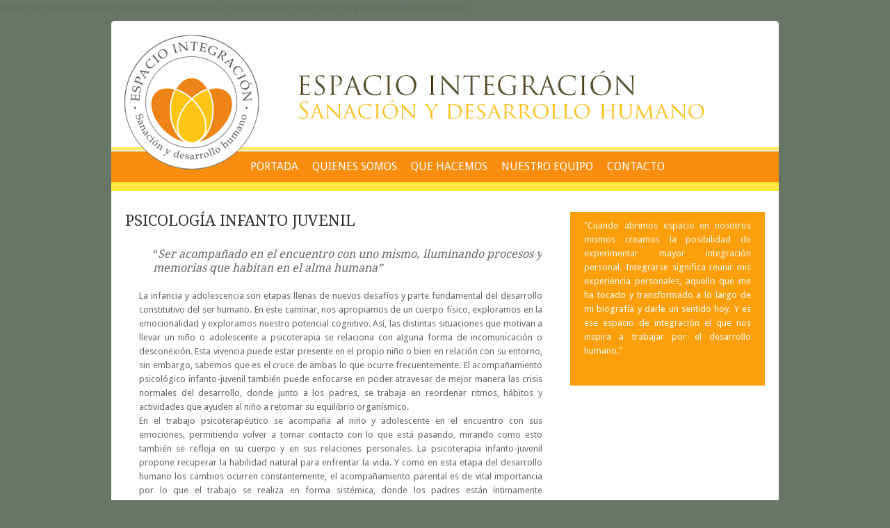

--- FILE ---
content_type: text/html; charset=UTF-8
request_url: http://www.espaciointegracion.cl/2017/03/psicologia-infanto-juvenil.html
body_size: 22955
content:
<!DOCTYPE html>
<html dir='ltr' xmlns='http://www.w3.org/1999/xhtml' xmlns:b='http://www.google.com/2005/gml/b' xmlns:data='http://www.google.com/2005/gml/data' xmlns:expr='http://www.google.com/2005/gml/expr'>
<head>
<link href='https://www.blogger.com/static/v1/widgets/2944754296-widget_css_bundle.css' rel='stylesheet' type='text/css'/>
<link href='http://fonts.googleapis.com/css?family=Droid+Serif' rel='stylesheet' type='text/css'/>
<link href='http://fonts.googleapis.com/css?family=Droid+Sans' rel='stylesheet' type='text/css'/>
<meta content='text/html; charset=UTF-8' http-equiv='Content-Type'/>
<meta content='blogger' name='generator'/>
<link href='http://www.espaciointegracion.cl/favicon.ico' rel='icon' type='image/x-icon'/>
<link href='http://www.espaciointegracion.cl/2017/03/psicologia-infanto-juvenil.html' rel='canonical'/>
<link rel="alternate" type="application/atom+xml" title="Espacio Integración - Atom" href="http://www.espaciointegracion.cl/feeds/posts/default" />
<link rel="alternate" type="application/rss+xml" title="Espacio Integración - RSS" href="http://www.espaciointegracion.cl/feeds/posts/default?alt=rss" />
<link rel="service.post" type="application/atom+xml" title="Espacio Integración - Atom" href="https://www.blogger.com/feeds/8348823588089788412/posts/default" />

<link rel="alternate" type="application/atom+xml" title="Espacio Integración - Atom" href="http://www.espaciointegracion.cl/feeds/7502892486889589177/comments/default" />
<!--Can't find substitution for tag [blog.ieCssRetrofitLinks]-->
<meta content='http://www.espaciointegracion.cl/2017/03/psicologia-infanto-juvenil.html' property='og:url'/>
<meta content='PSICOLOGÍA INFANTO JUVENIL' property='og:title'/>
<meta content='Lucila Alejandra Cordoba Garcia Socioterapia Corporal Espacio Integracion' property='og:description'/>
<meta content='Socioterapia Corporal ' name='description'/>
<meta content='Socioterapia Corporal Socio terapia Alejandra Cordoba Garcia' name='keywords'/>
<meta content='Alejandra Cordoba Garcia' name='author'/>
<title>PSICOLOGÍA INFANTO JUVENIL ~ Espacio Integración</title>
<style id='page-skin-1' type='text/css'><!--
/*
-----------------------------------------------
Template Name  : Pilgrim
Author         : NewBloggerThemes.com
Author URL     : http://newbloggerthemes.com/
Theme URL      : http://newbloggerthemes.com/pilgrim-blogger-template/
Created Date   : Saturday, December 29, 2012
License        : This template is free for both personal and commercial use, But to satisfy the 'attribution' clause of the license, you are required to keep the footer links intact which provides due credit to its authors.For more information about this license, please use this link :http://creativecommons.org/licenses/by/3.0/
----------------------------------------------- */
body#layout ul{list-style-type:none;list-style:none}
body#layout ul li{list-style-type:none;list-style:none}
body#layout #content {width:600px;}
body#layout #slider {display:none;}
body#layout #headbox{display:none;}
/* Variable definitions
====================
*/
/* Use this with templates/template-twocol.html */
/* =Reset
-------------------------------------------------------------- */
html, body, div, span, applet, object, iframe,
h1, h2, h3, h4, h5, h6, p, blockquote, pre,
a, abbr, acronym, address, big, cite, code,
del, dfn, em, font, ins, kbd, q, s, samp,
small, strike, strong, sub, sup, tt, var,
dl, dt, dd, ol, ul, li,
fieldset, form, label, legend,
table, caption, tbody, tfoot, thead, tr, th, td {
border: 0;
font-family: inherit;
font-size: 100%;
font-style: inherit;
font-weight: inherit;
margin: 0;
outline: 0;
padding: 0;
vertical-align: baseline;
}
html {
font-size: 62.5%; /* Corrects text resizing oddly in IE6/7 when body font-size is set using em units http://clagnut.com/blog/348/#c790 */
overflow-y: scroll; /* Keeps page centred in all browsers regardless of content height */
-webkit-text-size-adjust: 100%; /* Prevents iOS text size adjust after orientation change, without disabling user zoom */
-ms-text-size-adjust: 100%; /* www.456bereastreet.com/archive/201012/controlling_text_size_in_safari_for_ios_without_disabling_user_zoom/ */
}
body {
background: #677667;
}
article,
aside,
details,
figcaption,
figure,
footer,
header,
hgroup,
nav,
section {
display: block;
}
ol, ul {
list-style: none;
}
table { /* tables still need 'cellspacing="0"' in the markup */
border-collapse: separate;
border-spacing: 0;
}
caption, th, td {
font-weight: normal;
text-align: left;
}
blockquote:before, blockquote:after,
q:before, q:after {
content: "";
}
blockquote, q {
quotes: "" "";
}
a:focus {
outline: thin dotted;
}
a:hover,
a:active { /* Improves readability when focused and also mouse hovered in all browsers people.opera.com/patrickl/experiments/keyboard/test */
outline: 0;
}
a img {
border: 0;
}
/* =Global
----------------------------------------------- */
body,
button,
input,
select,
textarea {
color: #666666;
font-family: 'Droid Sans', Helvetica, Arial, sans-serif;
font-size: 13px;
font-size: 1.3rem;
line-height: 1.6;
}
body{
background:#677667;
}
/* Headings */
h1,h2,h3,h4,h5,h6 {
font-family: 'Droid Serif', Georgia, Times, serif;
clear: both;
margin:0px 0px 10px 0px;
}
h1 a, h2 a, h3 a, h4 a, h5 a, h6 a { font-weight: inherit; }
h1 { font-size: 24px; line-height: 30px; }
h2 { font-size: 22px; line-height: 26px; }
h3 { font-size: 18px; line-height: 24px; }
h4 { font-size: 16px; line-height: 20px; }
h5 { font-size: 14px; line-height: 18px; }
h6 { font-size: 14px; line-height: 18px; }
hr {
background-color: #ccc;
border: 0;
height: 1px;
margin-bottom: 1.5em;
}
/* Text elements */
p {
margin-bottom: 1.5em;
}
ul, ol {
margin: 0px;
}
ul {
list-style: disc;
}
ol {
list-style: decimal;
}
ul ul, ol ol, ul ol, ol ul {
margin-bottom: 0;
margin-left: 1.5em;
}
dt {
font-weight: bold;
}
dd {
margin: 0 1.5em 1.5em;
}
b, strong {
font-weight: bold;
}
dfn, cite, em, i {
font-style: italic;
}
blockquote {
margin: 0 1.5em;
}
address {
margin: 0 0 1.5em;
}
pre {
background: #eee;
font-family: "Courier 10 Pitch", Courier, monospace;
font-size: 15px;
font-size: 1.5rem;
line-height: 1.6;
margin-bottom: 1.6em;
padding: 1.6em;
overflow: auto;
max-width: 100%;
}
code, kbd, tt, var {
font: 15px Monaco, Consolas, "Andale Mono", "DejaVu Sans Mono", monospace;
}
abbr, acronym {
border-bottom: 1px dotted #666;
cursor: help;
}
mark, ins {
background: #fff9c0;
text-decoration: none;
}
sup,
sub {
font-size: 75%;
height: 0;
line-height: 0;
position: relative;
vertical-align: baseline;
}
sup {
bottom: 1ex;
}
sub {
top: .5ex;
}
small {
font-size: 75%;
}
big {
font-size: 125%;
}
figure {
margin: 0;
}
table {
margin: 0 0 1.5em;
width: 100%;
}
th {
font-weight: bold;
}
button,
input,
select,
textarea {
font-size: 100%; /* Corrects font size not being inherited in all browsers */
margin: 0; /* Addresses margins set differently in IE6/7, F3/4, S5, Chrome */
vertical-align: baseline; /* Improves appearance and consistency in all browsers */
*vertical-align: middle; /* Improves appearance and consistency in all browsers */
}
button,
input {
line-height: normal; /* Addresses FF3/4 setting line-height using !important in the UA stylesheet */
*overflow: visible;  /* Corrects inner spacing displayed oddly in IE6/7 */
}
button,
html input[type="button"],
input[type="reset"],
input[type="submit"] {
border: 1px solid #ccc;
border-color: #ccc #ccc #bbb #ccc;
border-radius: 3px;
background: #fafafa; /* Old browsers */
background: -moz-linear-gradient(top,  #fafafa 60%, #e6e6e6 100%); /* FF3.6+ */
background: -webkit-gradient(linear, left top, left bottom, color-stop(60%,#fafafa), color-stop(100%,#e6e6e6)); /* Chrome,Safari4+ */
background: -webkit-linear-gradient(top,  #fafafa 60%,#e6e6e6 100%); /* Chrome10+,Safari5.1+ */
background: -o-linear-gradient(top,  #fafafa 60%,#e6e6e6 100%); /* Opera 11.10+ */
background: -ms-linear-gradient(top,  #fafafa 60%,#e6e6e6 100%); /* IE10+ */
background: linear-gradient(top,  #fafafa 60%,#e6e6e6 100%); /* W3C */
filter: progid:DXImageTransform.Microsoft.gradient( startColorstr='#fafafa', endColorstr='#e6e6e6',GradientType=0 ); /* IE6-9 */
box-shadow: inset 0 2px 1px #fff;
color: rgba(0,0,0,.8);
cursor: pointer; /* Improves usability and consistency of cursor style between image-type 'input' and others */
-webkit-appearance: button; /* Corrects inability to style clickable 'input' types in iOS */
font-size: 12px;
font-size: 1.2rem;
padding: 8px 20px;;
text-shadow: 0 1px 0 rgba(255,255,255,.5);
}
button:hover,
html input[type="button"]:hover,
input[type="reset"]:hover,
input[type="submit"]:hover {
background: #f5f5f5; /* Old browsers */
background: -moz-linear-gradient(top,  #f5f5f5 60%, #dcdcdc 100%); /* FF3.6+ */
background: -webkit-gradient(linear, left top, left bottom, color-stop(60%,#f5f5f5), color-stop(100%,#dcdcdc)); /* Chrome,Safari4+ */
background: -webkit-linear-gradient(top,  #f5f5f5 60%,#dcdcdc 100%); /* Chrome10+,Safari5.1+ */
background: -o-linear-gradient(top,  #f5f5f5 60%,#dcdcdc 100%); /* Opera 11.10+ */
background: -ms-linear-gradient(top,  #f5f5f5 60%,#dcdcdc 100%); /* IE10+ */
background: linear-gradient(top,  #f5f5f5 60%,#dcdcdc 100%); /* W3C */
filter: progid:DXImageTransform.Microsoft.gradient( startColorstr='#f5f5f5', endColorstr='#dcdcdc',GradientType=0 ); /* IE6-9 */
border-color: #bbb #bbb #aaa #bbb;
}
button:focus,
html input[type="button"]:focus,
input[type="reset"]:focus,
input[type="submit"]:focus,
button:active,
html input[type="button"]:active,
input[type="reset"]:active,
input[type="submit"]:active {
border-color: #aaa #bbb #bbb #bbb;
box-shadow: inset 0 2px 3px rgba(0,0,0,.15);
box-shadow: inset 0 2px 2px rgba(0,0,0,.15);
}
input[type="checkbox"],
input[type="radio"] {
box-sizing: border-box; /* Addresses box sizing set to content-box in IE8/9 */
padding: 0; /* Addresses excess padding in IE8/9 */
}
input[type="search"] {
-webkit-appearance: textfield; /* Addresses appearance set to searchfield in S5, Chrome */
-moz-box-sizing: content-box;
-webkit-box-sizing: content-box; /* Addresses box sizing set to border-box in S5, Chrome (include -moz to future-proof) */
box-sizing: content-box;
}
input[type="search"]::-webkit-search-decoration { /* Corrects inner padding displayed oddly in S5, Chrome on OSX */
-webkit-appearance: none;
}
button::-moz-focus-inner,
input::-moz-focus-inner { /* Corrects inner padding and border displayed oddly in FF3/4 www.sitepen.com/blog/2008/05/14/the-devils-in-the-details-fixing-dojos-toolbar-buttons/ */
border: 0;
padding: 0;
}
input[type=text],
input[type=email],
textarea {
color: #666;
border: 1px solid #ccc;
border-radius: 3px;
}
input[type=text]:focus,
input[type=email]:focus,
textarea:focus {
color: #111;
}
input[type=text],
input[type=email] {
padding: 7px 10px;
}
textarea {
overflow: auto; /* Removes default vertical scrollbar in IE6/7/8/9 */
padding-left: 8px 10px;
vertical-align: top; /* Improves readability and alignment in all browsers */
width: 98%;
}
/* Links */
a {
color:#497F63;
text-decoration: none;
}
a:visited {
color:#497F63;
}
a:hover,
a:focus,
a:active {
color:#56AE4C;
}
.clear{
clear:both;
}
/* Text meant only for screen readers */
.assistive-text {
clip: rect(1px 1px 1px 1px); /* IE6, IE7 */
clip: rect(1px, 1px, 1px, 1px);
position: absolute !important;
}
/* Clearfix */
.cf:before,
.cf:after {
content: " "; /* 1 */
display: table; /* 2 */
}
.cf:after {
clear: both;
}
/* =Content
----------------------------------------------- */
.sticky {
}
.hentry {
margin: 0 0 2.5em;
}
.entry-meta {
clear: both;
}
.byline {
}
.single .byline,
.group-blog .byline {
display: inline;
}
.entry-content,
.entry-summary {
margin: 1.5em 0 0;
}
.page-links {
clear: both;
margin: 0 0 1.5em;
}
/* =Asides
----------------------------------------------- */
.blog .format-aside .entry-title,
.archive .format-aside .entry-title {
display: none;
}
/* =Navigation
----------------------------------------------- */
.site-content .site-navigation {
margin: 0 0 1.5em;
overflow: hidden;
}
.site-content .nav-previous {
float: left;
width: 50%;
}
.site-content .nav-next {
float: right;
text-align: right;
width: 50%;
}
/* Theme */
/* Header */
.logo{
margin:30px 0px 20px 0px;
}
h1.site-title{
margin:0px ;
color:#fff;
font-weight: bold;
font-size: 32px;
}
h1.site-title a:link, h1.site-title a:visited{
color: #fff;
}
h2.site-description{
color: #fff;
font-size: 16px;
}
/* Menu */
#botmenu{
background: url(https://blogger.googleusercontent.com/img/b/R29vZ2xl/AVvXsEhfMO_XTOMRTyRxpjalNtQv7Hc2HWYI5G3PljtQRa6gcUo0DeQpzAqYKwBTufDzTb1COpGhacoKg6S4JjWewgR042gUE_tIjgGc9daJRJpjSYzeiQ5l-DTFts3sDNGt-c1Wywyma3NnqfA/s965/HOME%2520FOTO%2520ORIGINAL.png);
border-radius: 5px 5px 0px 0px;
margin-top:10px;
height:245px;
}
.topnavi{
margin-top: 175px;
margin-left:180px;
width:770px;
float:left;
}
#submenu {
margin: 0px 0px;ç
padding:0px 0px;
height:50px;
font-size: 16px;
font-weight: bold;
}
#submenu ul {
width: auto;
float:left;
list-style: none;
margin: 0;
padding: 0px 10px;
}
#submenu li {
float: left;
list-style: none;
margin: 0;
padding: 0;
color: #222;
font-weight:800;
line-height:70px;
}
#submenu li a {
color: #ffffff;
display: block;
margin: 0;
padding: 0px 10px 0px 10px;
text-decoration: none;
position: relative;
}
#submenu li a:hover, #submenu li a:active, #submenu .current_page_item a  {
color: #58707B;
}
#submenu li a.sf-with-ul {
padding-right: 10px;
}
#submenu li ul li a, #submenu li ul li a:link, #submenu li ul li a:visited,
#submenu li ul li ul li a, #submenu li ul li ul li a:link, #submenu li ul li ul li a:visited,
#submenu li ul li ul li ul li a, #submenu li ul li ul li ul li a:link, #submenu li ul li ul li ul li a:visited {
color: #eee;
width: 148px;
margin: 0;
padding: 10px 10px;
border-top:1px solid #6AB569;
position: relative;
font-weight:400;
line-height:120%;
}
#submenu ul li ul li:first-child a,#submenu ul li ul li ul li:first-child a,#submenu ul li ul li ul li ul li:first-child a  {
border-top:none;
}
#submenu li ul li a:hover ,#submenu li ul li ul li a:hover ,#submenu li ul li ul li ul li a:hover {
color: #fff;
}
#submenu li ul {
z-index: 9999;
position: absolute;
left: -999em;
height: auto;
width: 170px;
margin: 0px 0px 0px 0px;
padding: 5px 5px;
background:#53A352;
border:1px solid #55A554;
}
#submenu li ul a {
width: 150px;
}
#submenu li ul a:hover, #submenu li ul a:active {
}
#submenu li ul ul {
margin: -43px 0 0 170px;
}
#submenu li:hover ul ul, #submenu li:hover ul ul ul, #submenu li.sfHover ul ul, #submenu li.sfHover ul ul ul {
left: -999em;
}
#submenu li:hover ul, #submenu li li:hover ul, #submenu li li li:hover ul, #submenu li.sfHover ul, #submenu li li.sfHover ul, #submenu li li li.sfHover ul {
left: auto;
}
#submenu li:hover, #submenu li.sfHover {
position: static;
}
/* Searchform */
input#s{
float:left;
margin:20px 0px 0px 0px;
}
#searchsubmit{
display:none;
}
/* Slider */
#slider{
width:960px;
height:400px;
}
a.readon{
width: 109px; height: 30px;
-webkit-border-radius: 15px;
-moz-border-radius: 15px;
border-radius: 15px;
background-color: #f95e00;
-webkit-box-shadow: 0 1px 1px rgba(0,0,0,.19), inset 0 1px rgba(255,255,255,.44), inset 0 0 5px rgba(255,255,255,.34);
-moz-box-shadow: 0 1px 1px rgba(0,0,0,.19), inset 0 1px rgba(255,255,255,.44), inset 0 0 5px rgba(255,255,255,.34);
box-shadow: 0 1px 1px rgba(0,0,0,.19), inset 0 1px rgba(255,255,255,.44), inset 0 0 5px rgba(255,255,255,.34);
border: solid 1px #ce570f;
background-image: -webkit-linear-gradient(top, rgba(255,255,255,.31), rgba(255,255,255,0));
background-image: -moz-linear-gradient(top, rgba(255,255,255,.31), rgba(255,255,255,0));
background-image: -o-linear-gradient(top, rgba(255,255,255,.31), rgba(255,255,255,0));
background-image: -ms-linear-gradient(top, rgba(255,255,255,.31), rgba(255,255,255,0));
background-image: linear-gradient(to bottom, rgba(255,255,255,.31), rgba(255,255,255,0));
color:#fff;
font-size: 13px;
line-height: 30px;
text-align: center;
display: block;
text-decoration: none;
float:right;
}
/* Home widgets */
.hwid{
padding:30px 0px;
background-color: #e6e9ea; -webkit-box-shadow: inset 0 1px #75d16b; -moz-box-shadow: inset 0 1px #75d16b; box-shadow: inset 0 1px #75d16b; background-image: -webkit-linear-gradient(bottom, #467567, #56af4b); background-image: -moz-linear-gradient(bottom, #467567, #56af4b); background-image: -o-linear-gradient(bottom, #467567, #56af4b); background-image: -ms-linear-gradient(bottom, #467567, #56af4b); background-image: linear-gradient(to top, #467567, #56af4b);
}
.home-wid h2{
font-size: 18px;
color: #fff;
font-weight:normal;
}
.home-wid{
color:#fff;
}
/* Intro */
.intro{
text-align: center;
padding:30px 0px 10px 0px;
border-bottom:1px dashed #ccc;
}
.intro h2{
}
/* Homepage */
#article-area{
padding:30px 0px;
}
.article-box{
text-align: center;
}
.roundimg{
border-radius: 100px;
transition:All 1s ease;
-webkit-transition:All 1s ease;
-moz-transition:All 1s ease;
-o-transition:All 1s ease;
transform: rotate(0deg) scale(1) skew(1deg) translate(0px);
-webkit-transform: rotate(0deg) scale(1) skew(1deg) translate(0px);
-moz-transform: rotate(0deg) scale(1) skew(1deg) translate(0px);
-o-transform: rotate(0deg) scale(1) skew(1deg) translate(0px);
-ms-transform: rotate(0deg) scale(1) skew(1deg) translate(0px);
}
.roundimg:hover{
transform: rotate(360deg) scale(1) skew(1deg) translate(0px);
-webkit-transform: rotate(360deg) scale(1) skew(1deg) translate(0px);
-moz-transform: rotate(360deg) scale(1) skew(1deg) translate(0px);
-o-transform: rotate(360deg) scale(1) skew(1deg) translate(0px);
-ms-transform: rotate(360deg) scale(1) skew(1deg) translate(0px);
}
.home-post{
padding:20px 0px;
}
.home-post h2{
font-size:18px;
}
.home-post h2 a:link,.home-post h2 a:visited {
color:#222;
text-decoration: none;
}
/* Theme layout */
#primary,#secondary{
padding:30px 0px;
word-wrap:break-word;
overflow:hidden;
}
#main{
background:#fff;
}
/* Articles */
h2.entry-header{
border-bottom:1px dashed #ccc;
padding-bottom: 20px;
}
.entry-header h2.entry-title{
margin:0px 0px;
padding:0px 0px 5px 0px;
color: #333;
}
.entry-header h2.entry-title a:link,.entry-header h2.entry-title a:visited {
color:#333;
}
/* =Widgets
----------------------------------------------- */
.sidebar {
color: #EEF9ED;
}
.sidebar a {
text-decoration: none;
color: #EEF9ED;
font-size: 14px;
}
.sidebar a:hover a:visited {
text-decoration: none;
color: #ffffff;
}
.sidebar .widget {
margin: 0 0 25px 0;
padding: 0;
background-color: #fb9f0d;
}
.sidebar .widget h2 {
padding: 10px 20px 0px 20px;
margin: 0;
color: #ffffff;
font-size: 16px;
font-weight: bold;
}
.sidebar .widget-content {
margin: 0;
padding: 10px 20px 20px 20px;
}
.sidebar ul {
list-style-type: none;
list-style: none;
margin: 0;
padding: 0;
}
.sidebar ul li {
padding: 5px 0;
margin: 0;
border-bottom: 1px solid #5EB752;
}
h1.widget-title, h3.sidetitl {
font-size: 16px;
padding:20px 20px 10px 20px;
margin:0px;
color:#fff;
font-weight:bold;
}
/* Footer widgets */
#bottom{
margin:0px;
padding:0px;
background-color: #fb9f0d;
}
#bottom ul{
margin:0px;
padding:0px;
}
.botwid{
padding:30px 0px;
font-size:12px;
color:#aaa;
list-style:none;
width:280px;
float:left;
margin-left:30px;
}
.botwid .widget h2{
font-size: 16px;
margin-bottom: 10px;
padding-bottom:10px;
color:#fff;
font-weight: bold;
}
.botwid ul {
list-style-type: none;
margin:  0px;
padding: 0px 0px 0px 0px ;
}
.botwid li{
list-style-type: none;
margin: 0 ;
padding: 0px 0px;
border-bottom: 1px solid #4F7F6F;
}
.botwid ul ul  {
list-style-type: none;
margin: 0;
padding: 0px 0px 0px 0px;
background-repeat:no-repeat;
}
.botwid ul ul ul{
list-style-type: none;
margin: 0;
padding: 0;
border:0;
}
.botwid ul ul ul ul{
list-style-type: none;
margin: 0;
padding: 0;
border:0;
}
.botwid ul li {
height:100%;
line-height:18px;
clear: left;
list-style-type: none;
padding: 7px 0px 7px 0px;
}
.botwid ul li a:link, .botwid ul li a:visited  {
color: #eee;
font-size: 14px;
text-decoration: none;
}
.botwid ul li a:hover{
color: #fff;
}
.botwid p{
padding: 7px 0px;
margin:0;
line-height:150%;
}
.botwid table {
width:100%;
text-align:center;
color:#787d7f;
}
/* Footer */
.site-footer{
background:#6b7417;
padding:20px 0px;
border-top:1px solid #C68803;
font-size:14px;
text-align: center;
margin-bottom: 30px;
}
.fcred{
color:#fff;
padding:0px 30px;
}
.fcred a:link, .fcred a:visited{
color:#fff;
text-decoration:none;
}
.creditos{
color:#fff;
padding:0px 30px;
font-size:10px;
text-align: center;
margin-bottom: 30px;
}
.creditos a:link, .creditos a:visited{
color:#fff;
text-decoration:none;
}
body {
min-width: 960px;
}
/* =Containers
--------------------------------------------------------------------------------*/
.container_12
{
margin-left: auto;
margin-right: auto;
width: 960px;
}
/* =Grid >> Global
--------------------------------------------------------------------------------*/
.grid_1,
.grid_2,
.grid_3,
.grid_4,
.grid_5,
.grid_6,
.grid_7,
.grid_8,
.grid_9,
.grid_10,
.grid_11,
.grid_12 {
display: inline;
float: left;
margin-left: 20px;
margin-right: 20px;
}
.push_1, .pull_1,
.push_2, .pull_2,
.push_3, .pull_3,
.push_4, .pull_4,
.push_5, .pull_5,
.push_6, .pull_6,
.push_7, .pull_7,
.push_8, .pull_8,
.push_9, .pull_9,
.push_10, .pull_10,
.push_11, .pull_11 {
position: relative;
}
/* =Grid >> Children (Alpha ~ First, Omega ~ Last)
--------------------------------------------------------------------------------*/
.alpha {margin-left: 0;}
.omega {margin-right: 0;}
/* =Grid >> 12 Columns
--------------------------------------------------------------------------------*/
.container_12 .grid_1 {width: 40px;}
.container_12 .grid_2 {width: 120px;}
.container_12 .grid_3 {width: 200px;}
.container_12 .grid_4 {width: 280px;}
.container_12 .grid_5 {width: 360px;}
.container_12 .grid_6 {width: 440px;}
.container_12 .grid_7 {width: 520px;}
.container_12 .grid_8 {width: 600px;}
.container_12 .grid_9 {width: 680px;}
.container_12 .grid_10 {width: 760px;}
.container_12 .grid_11 {width: 840px;}
.container_12 .grid_12 {width: 920px;}
/* =Prefix Extra Space >> 12 Columns
--------------------------------------------------------------------------------*/
.container_12 .prefix_1 {padding-left: 80px;}
.container_12 .prefix_2 {padding-left: 160px;}
.container_12 .prefix_3 {padding-left: 240px;}
.container_12 .prefix_4 {padding-left: 320px;}
.container_12 .prefix_5 {padding-left: 400px;}
.container_12 .prefix_6 {padding-left: 480px;}
.container_12 .prefix_7 {padding-left: 560px;}
.container_12 .prefix_8 {padding-left: 640px;}
.container_12 .prefix_9 {padding-left: 720px;}
.container_12 .prefix_10 {padding-left: 800px;}
.container_12 .prefix_11 {padding-left: 880px;}
/* =Suffix Extra Space >> 12 Columns
--------------------------------------------------------------------------------*/
.container_12 .suffix_1 {padding-right: 80px;}
.container_12 .suffix_2 {padding-right: 160px;}
.container_12 .suffix_3 {padding-right: 240px;}
.container_12 .suffix_4 {padding-right: 320px;}
.container_12 .suffix_5 {padding-right: 400px;}
.container_12 .suffix_6 {padding-right: 480px;}
.container_12 .suffix_7 {padding-right: 560px;}
.container_12 .suffix_8 {padding-right: 640px;}
.container_12 .suffix_9 {padding-right: 720px;}
.container_12 .suffix_10 {padding-right: 800px;}
.container_12 .suffix_11 {padding-right: 880px;}
/* `Push Space >> 12 Columns
--------------------------------------------------------------------------------*/
.container_12 .push_1 {left: 80px;}
.container_12 .push_2 {left: 160px;}
.container_12 .push_3 {left: 240px;}
.container_12 .push_4 {left: 320px;}
.container_12 .push_5 {left: 400px;}
.container_12 .push_6 {left: 480px;}
.container_12 .push_7 {left: 560px;}
.container_12 .push_8 {left: 640px;}
.container_12 .push_9 {left: 720px;}
.container_12 .push_10 {left: 800px;}
.container_12 .push_11 {left: 880px;}
/* `Pull Space >> 12 Columns
--------------------------------------------------------------------------------*/
.container_12 .pull_1 {left: -80px;}
.container_12 .pull_2 {left: -160px;}
.container_12 .pull_3 {left: -240px;}
.container_12 .pull_4 {left: -320px;}
.container_12 .pull_5 {left: -400px;}
.container_12 .pull_6 {left: -480px;}
.container_12 .pull_7 {left: -560px;}
.container_12 .pull_8 {left: -640px;}
.container_12 .pull_9 {left: -720px;}
.container_12 .pull_10 {left: -800px;}
.container_12 .pull_11 {left: -880px;}
/* `Clear Floated Elements
----------------------------------------------------------------------------------------------------*/
/* http://sonspring.com/journal/clearing-floats */
.clear {
clear: both;
display: block;
overflow: hidden;
visibility: hidden;
width: 0;
height: 0;
}
/* http://www.yuiblog.com/blog/2010/09/27/clearfix-reloaded-overflowhidden-demystified */
.clearfix:before,
.clearfix:after {
content: "\0020";
display: block;
overflow: hidden;
visibility: hidden;
width: 0;
height: 0;
}
.clearfix:after {
clear: both;
}
/*
The following zoom:1 rule is specifically for IE6 + IE7.
Move to separate stylesheet if invalid CSS is a problem.
*/
.clearfix {
zoom: 1;
}
/* Browser Resets */
.flex-container a:active,
.flexslider a:active,
.flex-container a:focus,
.flexslider a:focus  {outline: none;}
.slides,
.flex-control-nav,
.flex-direction-nav {margin: 0; padding: 0; list-style: none;}
/* FlexSlider Necessary Styles
*********************************/
.flexslider {margin: 0; padding: 0;}
.flexslider .slides > li {display: none; -webkit-backface-visibility: hidden;} /* Hide the slides before the JS is loaded. Avoids image jumping */
.flexslider .slides img {width: 100%; display: block;}
.flex-pauseplay span {text-transform: capitalize;}
/* Clearfix for the .slides element */
.slides:after {content: "."; display: block; clear: both; visibility: hidden; line-height: 0; height: 0;}
html[xmlns] .slides {display: block;}
* html .slides {height: 1%;}
/* No JavaScript Fallback */
/* If you are not using another script, such as Modernizr, make sure you
* include js that eliminates this class on page load */
.no-js .slides > li:first-child {display: block;}
/* FlexSlider Default Theme  [[[ EDIT HERE ONLY ]]]
*********************************/
.flexslider {margin: 0 0 0px; background: #fff;  position: relative;  zoom: 1; height: 400px;}
.flex-viewport {max-height: 2000px; -webkit-transition: all 1s ease; -moz-transition: all 1s ease; transition: all 1s ease;}
.loading .flex-viewport {max-height: 300px;}
.flexslider .slides {zoom: 1;}
.flexslider .slides li {margin:0px;}
.carousel li {margin-right: 5px}
.flex-caption{
background:#111;opacity:0.9;filter:alpha(opacity = 70);
padding:10px 15px;overflow:hidden;
position:absolute;
top:0px;
right:0px;
width:300px;
Height:380px;
color:#fff;
}
.flex-caption p{
font-size:16px;
}
.flex-caption h3{
font-weight: bold;
font-size:20px;
}
/* Direction Nav */
.flex-direction-nav {*height: 0;}
.flex-direction-nav a {width: 30px; height: 30px; margin: -20px 0 0; display: block; background: transparent; position: absolute; top: 50%; z-index: 10; cursor: pointer; text-indent: -9999px; opacity: 0; -webkit-transition: all .3s ease;}
.flex-direction-nav .flex-next {background-position: 100% 0; right: -36px; }
.flex-direction-nav .flex-prev {left: -36px;}
.flexslider:hover .flex-next {opacity: 0.8; right: 5px;}
.flexslider:hover .flex-prev {opacity: 0.8; left: 5px;}
.flexslider:hover .flex-next:hover, .flexslider:hover .flex-prev:hover {opacity: 1;}
.flex-direction-nav .flex-disabled {opacity: .3!important; filter:alpha(opacity=30); cursor: default;}
/* Control Nav */
.flex-control-nav {width: 100%; position: absolute; bottom: 10px; text-align: center;}
.flex-control-nav li {margin: 0 6px; display: inline-block; zoom: 1; *display: inline;}
.flex-control-paging li a {width: 11px; height: 11px; display: block; background: #fff; background: rgba(255,255,255,0.7); cursor: pointer; text-indent: -9999px; -webkit-border-radius: 20px; -moz-border-radius: 20px; -o-border-radius: 20px; border-radius: 20px; box-shadow: inset 0 0 3px rgba(0,0,0,0.3);}
.flex-control-paging li a:hover { background: #fff; background: rgba(255,255,255,0.8); }
.flex-control-paging li a.flex-active { background: #F96810; background: rgba(255, 117, 0, 0.9); cursor: default; }
.flex-control-thumbs {margin: 5px 0 0; position: static; overflow: hidden;}
.flex-control-thumbs li {width: 25%; float: left; margin: 0;}
.flex-control-thumbs img {width: 100%; display: block; opacity: .7; cursor: pointer;}
.flex-control-thumbs img:hover {opacity: 1;}
.flex-control-thumbs .flex-active {opacity: 1; cursor: default;}
h2.date-header {
margin: 1.5em 0 .5em;
display: none;
}
.main .widget {
margin: 0 0 5px;
padding: 0 0 2px;
}
.main .Blog {
border-bottom-width: 0;
}
#header .description {
color:#ffffff;
font-size:14px;
text-shadow:0px 1px 0px #000000;
}
/* Comments----------------------------------------------- */
#comments {
padding:10px;
color:#666;
margin-bottom:20px;
}
#comments h4 {
font-size:22px;
margin-bottom:10px;
}
#comment-name-url {
width: 365px;
float: left;
}
#comment-date {
width: 365px;
float: left;
margin-top: 5px;
font-size: 10px;
}
#comment-header {
float: left;
padding: 5px 0 40px 10px;
margin: 5px 0 15px 0;
position: relative;
background-color: #ffffff;
border: 1px dashed #eeeeee;
}
.avatar-image-container {
background: url(http: https://blogger.googleusercontent.com/img/b/R29vZ2xl/AVvXsEh4dLlt2hWU-vcj7rmHm2KTXHU5o_7Ef7foQnBmYyY0cAJiRdKte8J2ulAk-SN2VwiWrglgP_ZZTrUCDyZ3wJxJW3fLSU3MdD8bz-m_hQXiYUxqd1IeEKjfEaOtgVXUzXkydyJTFivhKZoA/s1600/comment-avatar.jpg);
width: 32px;
height: 32px;
float: right;
margin: 5px 10px 5px 5px;
border: 1px solid #dddddd;
}
.avatar-image-container img {
width: 32px;
height: 32px;
}
a.comments-autor-name {
color: #000000;
font: normal bold 14px Arial, Tahoma, Verdana;
}
a.says {
color: #000000;
font: normal 14px Arial, Tahoma, Verdana;
}
.says a:hover {
text-decoration: none;
}
.deleted-comment {
font-style: italic;
color: gray;
}
#blog-pager-newer-link {
display:none;
float: left;
}
#blog-pager-older-link {
display:none;
float: right;
}
#blog-pager {
display:none;
text-align: center;
padding:5px;
}
.feed-links {
clear: both;
}
/* Profile ----------------------------------------------- */
.profile-img {
float: left;
margin-top: 0;
margin-right: 5px;
margin-bottom: 5px;
margin-left: 0;
padding: 4px;
border: 1px solid #eeeeee;
}
.profile-data {
margin: 0;
text-transform: uppercase;
letter-spacing: .1em;
color: #000000;
font-weight: bold;
line-height: 1.6em;
}
.profile-datablock {
margin: .5em 0 .5em;
}
.profile-textblock {
margin: 0.5em 0;
line-height: 1.6em;
}
.avatar-image-container {
background: url(https://blogger.googleusercontent.com/img/b/R29vZ2xl/AVvXsEgpvyVkeJN0QUzSCPNPrVsBba-alwbTVk-zzEYtUGTT_mdOuKoGurCT2emxrANngZzbFXX97wrHZXBUaAT_M9nmyO8Er_Byv8WBTzCti1X9E6jdHSUYwj0E9qBmC86SoBz1fm6Rh-TFMk2B/s0/comment-avatar.jpg);
width: 32px;
height: 32px;
float: right;
margin: 5px 10px 5px 5px;
border: 1px solid #dddddd;
}
.avatar-image-container img {
width: 32px;
height: 32px;
}
.profile-link {
text-transform: uppercase;
letter-spacing: .1em;
}
.comment-form {
max-width: 600px;
}
#navbar-iframe {
height: 0;
visibility: hidden;
display: none;
}
.cover {
float: left;
width: 100%;
}
.PopularPosts .widget-content ul li {
padding:6px 0px;
}
.reaction-buttons table{
border:none;
margin-bottom:5px;
}
.reaction-buttons table, .reaction-buttons td{
border:none;
}
/* Formulario de contacto personalizado por novedadblogger.net */
.contact-form-widget {
width: 700px;
margin: 0 auto;
padding: 10px;
background: #F8F8F8;
color: #000;
border: 1px solid #C1C1C1;
box-shadow: 0 1px 4px rgba(0, 0, 0, 0.25);
border-radius: 5px;
float:left;
}
/* Fields and submit button */
.contact-form-name, .contact-form-email, .contact-form-email-message {
width: 650
margin-bottom: 10px;
}
/* Submit button style */
.contact-form-button-submit {
border-color: #C1C1C1;
background: #E3E3E3;
border-radius: 10px;
color: #585858;
width: 100%;
max-width: 20%;
margin-bottom: 10px;
}
/* Submit button on mouseover */
.contact-form-button-submit:hover{
background: #000000;
color: #ffffff;
border: 1px solid #3D3D3D;
}

--></style>
<style>
.arriendo{
display: none;
}
</style>


Read more: http://www.colormagicphotography.com/2010/03/customize-style-static-pageshide.html#ixzz30x5slgGD



<script src='https://ajax.googleapis.com/ajax/libs/jquery/1.8.0/jquery.min.js' type='text/javascript'></script>
<script type='text/javascript'>
//<![CDATA[

/*
 * jQuery FlexSlider v2.1
 * Copyright 2012 WooThemes
 * Contributing Author: Tyler Smith
 */
 ;(function(d){d.flexslider=function(i,k){var a=d(i),c=d.extend({},d.flexslider.defaults,k),e=c.namespace,p="ontouchstart"in window||window.DocumentTouch&&document instanceof DocumentTouch,t=p?"touchend":"click",l="vertical"===c.direction,m=c.reverse,h=0<c.itemWidth,r="fade"===c.animation,s=""!==c.asNavFor,f={};d.data(i,"flexslider",a);f={init:function(){a.animating=!1;a.currentSlide=c.startAt;a.animatingTo=a.currentSlide;a.atEnd=0===a.currentSlide||a.currentSlide===a.last;a.containerSelector=c.selector.substr(0,
 c.selector.search(" "));a.slides=d(c.selector,a);a.container=d(a.containerSelector,a);a.count=a.slides.length;a.syncExists=0<d(c.sync).length;"slide"===c.animation&&(c.animation="swing");a.prop=l?"top":"marginLeft";a.args={};a.manualPause=!1;var b=a,g;if(g=!c.video)if(g=!r)if(g=c.useCSS)a:{g=document.createElement("div");var n=["perspectiveProperty","WebkitPerspective","MozPerspective","OPerspective","msPerspective"],e;for(e in n)if(void 0!==g.style[n[e]]){a.pfx=n[e].replace("Perspective","").toLowerCase();
 a.prop="-"+a.pfx+"-transform";g=!0;break a}g=!1}b.transitions=g;""!==c.controlsContainer&&(a.controlsContainer=0<d(c.controlsContainer).length&&d(c.controlsContainer));""!==c.manualControls&&(a.manualControls=0<d(c.manualControls).length&&d(c.manualControls));c.randomize&&(a.slides.sort(function(){return Math.round(Math.random())-0.5}),a.container.empty().append(a.slides));a.doMath();s&&f.asNav.setup();a.setup("init");c.controlNav&&f.controlNav.setup();c.directionNav&&f.directionNav.setup();c.keyboard&&
 (1===d(a.containerSelector).length||c.multipleKeyboard)&&d(document).bind("keyup",function(b){b=b.keyCode;if(!a.animating&&(39===b||37===b))b=39===b?a.getTarget("next"):37===b?a.getTarget("prev"):!1,a.flexAnimate(b,c.pauseOnAction)});c.mousewheel&&a.bind("mousewheel",function(b,g){b.preventDefault();var d=0>g?a.getTarget("next"):a.getTarget("prev");a.flexAnimate(d,c.pauseOnAction)});c.pausePlay&&f.pausePlay.setup();c.slideshow&&(c.pauseOnHover&&a.hover(function(){!a.manualPlay&&!a.manualPause&&a.pause()},
 function(){!a.manualPause&&!a.manualPlay&&a.play()}),0<c.initDelay?setTimeout(a.play,c.initDelay):a.play());p&&c.touch&&f.touch();(!r||r&&c.smoothHeight)&&d(window).bind("resize focus",f.resize);setTimeout(function(){c.start(a)},200)},asNav:{setup:function(){a.asNav=!0;a.animatingTo=Math.floor(a.currentSlide/a.move);a.currentItem=a.currentSlide;a.slides.removeClass(e+"active-slide").eq(a.currentItem).addClass(e+"active-slide");a.slides.click(function(b){b.preventDefault();var b=d(this),g=b.index();
 !d(c.asNavFor).data("flexslider").animating&&!b.hasClass("active")&&(a.direction=a.currentItem<g?"next":"prev",a.flexAnimate(g,c.pauseOnAction,!1,!0,!0))})}},controlNav:{setup:function(){a.manualControls?f.controlNav.setupManual():f.controlNav.setupPaging()},setupPaging:function(){var b=1,g;a.controlNavScaffold=d('<ol class="'+e+"control-nav "+e+("thumbnails"===c.controlNav?"control-thumbs":"control-paging")+'"></ol>');if(1<a.pagingCount)for(var n=0;n<a.pagingCount;n++)g="thumbnails"===c.controlNav?
 '<img src="'+a.slides.eq(n).attr("data-thumb")+'"/>':"<a>"+b+"</a>",a.controlNavScaffold.append("<li>"+g+"</li>"),b++;a.controlsContainer?d(a.controlsContainer).append(a.controlNavScaffold):a.append(a.controlNavScaffold);f.controlNav.set();f.controlNav.active();a.controlNavScaffold.delegate("a, img",t,function(b){b.preventDefault();var b=d(this),g=a.controlNav.index(b);b.hasClass(e+"active")||(a.direction=g>a.currentSlide?"next":"prev",a.flexAnimate(g,c.pauseOnAction))});p&&a.controlNavScaffold.delegate("a",
 "click touchstart",function(a){a.preventDefault()})},setupManual:function(){a.controlNav=a.manualControls;f.controlNav.active();a.controlNav.live(t,function(b){b.preventDefault();var b=d(this),g=a.controlNav.index(b);b.hasClass(e+"active")||(g>a.currentSlide?a.direction="next":a.direction="prev",a.flexAnimate(g,c.pauseOnAction))});p&&a.controlNav.live("click touchstart",function(a){a.preventDefault()})},set:function(){a.controlNav=d("."+e+"control-nav li "+("thumbnails"===c.controlNav?"img":"a"),
 a.controlsContainer?a.controlsContainer:a)},active:function(){a.controlNav.removeClass(e+"active").eq(a.animatingTo).addClass(e+"active")},update:function(b,c){1<a.pagingCount&&"add"===b?a.controlNavScaffold.append(d("<li><a>"+a.count+"</a></li>")):1===a.pagingCount?a.controlNavScaffold.find("li").remove():a.controlNav.eq(c).closest("li").remove();f.controlNav.set();1<a.pagingCount&&a.pagingCount!==a.controlNav.length?a.update(c,b):f.controlNav.active()}},directionNav:{setup:function(){var b=d('<ul class="'+
 e+'direction-nav"><li><a class="'+e+'prev" href="#">'+c.prevText+'</a></li><li><a class="'+e+'next" href="#">'+c.nextText+"</a></li></ul>");a.controlsContainer?(d(a.controlsContainer).append(b),a.directionNav=d("."+e+"direction-nav li a",a.controlsContainer)):(a.append(b),a.directionNav=d("."+e+"direction-nav li a",a));f.directionNav.update();a.directionNav.bind(t,function(b){b.preventDefault();b=d(this).hasClass(e+"next")?a.getTarget("next"):a.getTarget("prev");a.flexAnimate(b,c.pauseOnAction)});
 p&&a.directionNav.bind("click touchstart",function(a){a.preventDefault()})},update:function(){var b=e+"disabled";1===a.pagingCount?a.directionNav.addClass(b):c.animationLoop?a.directionNav.removeClass(b):0===a.animatingTo?a.directionNav.removeClass(b).filter("."+e+"prev").addClass(b):a.animatingTo===a.last?a.directionNav.removeClass(b).filter("."+e+"next").addClass(b):a.directionNav.removeClass(b)}},pausePlay:{setup:function(){var b=d('<div class="'+e+'pauseplay"><a></a></div>');a.controlsContainer?
 (a.controlsContainer.append(b),a.pausePlay=d("."+e+"pauseplay a",a.controlsContainer)):(a.append(b),a.pausePlay=d("."+e+"pauseplay a",a));f.pausePlay.update(c.slideshow?e+"pause":e+"play");a.pausePlay.bind(t,function(b){b.preventDefault();d(this).hasClass(e+"pause")?(a.manualPause=!0,a.manualPlay=!1,a.pause()):(a.manualPause=!1,a.manualPlay=!0,a.play())});p&&a.pausePlay.bind("click touchstart",function(a){a.preventDefault()})},update:function(b){"play"===b?a.pausePlay.removeClass(e+"pause").addClass(e+
 "play").text(c.playText):a.pausePlay.removeClass(e+"play").addClass(e+"pause").text(c.pauseText)}},touch:function(){function b(b){j=l?d-b.touches[0].pageY:d-b.touches[0].pageX;p=l?Math.abs(j)<Math.abs(b.touches[0].pageX-e):Math.abs(j)<Math.abs(b.touches[0].pageY-e);if(!p||500<Number(new Date)-k)b.preventDefault(),!r&&a.transitions&&(c.animationLoop||(j/=0===a.currentSlide&&0>j||a.currentSlide===a.last&&0<j?Math.abs(j)/q+2:1),a.setProps(f+j,"setTouch"))}function g(){i.removeEventListener("touchmove",
 b,!1);if(a.animatingTo===a.currentSlide&&!p&&null!==j){var h=m?-j:j,l=0<h?a.getTarget("next"):a.getTarget("prev");a.canAdvance(l)&&(550>Number(new Date)-k&&50<Math.abs(h)||Math.abs(h)>q/2)?a.flexAnimate(l,c.pauseOnAction):r||a.flexAnimate(a.currentSlide,c.pauseOnAction,!0)}i.removeEventListener("touchend",g,!1);f=j=e=d=null}var d,e,f,q,j,k,p=!1;i.addEventListener("touchstart",function(j){a.animating?j.preventDefault():1===j.touches.length&&(a.pause(),q=l?a.h:a.w,k=Number(new Date),f=h&&m&&a.animatingTo===
 a.last?0:h&&m?a.limit-(a.itemW+c.itemMargin)*a.move*a.animatingTo:h&&a.currentSlide===a.last?a.limit:h?(a.itemW+c.itemMargin)*a.move*a.currentSlide:m?(a.last-a.currentSlide+a.cloneOffset)*q:(a.currentSlide+a.cloneOffset)*q,d=l?j.touches[0].pageY:j.touches[0].pageX,e=l?j.touches[0].pageX:j.touches[0].pageY,i.addEventListener("touchmove",b,!1),i.addEventListener("touchend",g,!1))},!1)},resize:function(){!a.animating&&a.is(":visible")&&(h||a.doMath(),r?f.smoothHeight():h?(a.slides.width(a.computedW),
 a.update(a.pagingCount),a.setProps()):l?(a.viewport.height(a.h),a.setProps(a.h,"setTotal")):(c.smoothHeight&&f.smoothHeight(),a.newSlides.width(a.computedW),a.setProps(a.computedW,"setTotal")))},smoothHeight:function(b){if(!l||r){var c=r?a:a.viewport;b?c.animate({height:a.slides.eq(a.animatingTo).height()},b):c.height(a.slides.eq(a.animatingTo).height())}},sync:function(b){var g=d(c.sync).data("flexslider"),e=a.animatingTo;switch(b){case "animate":g.flexAnimate(e,c.pauseOnAction,!1,!0);break;case "play":!g.playing&&
 !g.asNav&&g.play();break;case "pause":g.pause()}}};a.flexAnimate=function(b,g,n,i,k){s&&1===a.pagingCount&&(a.direction=a.currentItem<b?"next":"prev");if(!a.animating&&(a.canAdvance(b,k)||n)&&a.is(":visible")){if(s&&i)if(n=d(c.asNavFor).data("flexslider"),a.atEnd=0===b||b===a.count-1,n.flexAnimate(b,!0,!1,!0,k),a.direction=a.currentItem<b?"next":"prev",n.direction=a.direction,Math.ceil((b+1)/a.visible)-1!==a.currentSlide&&0!==b)a.currentItem=b,a.slides.removeClass(e+"active-slide").eq(b).addClass(e+
 "active-slide"),b=Math.floor(b/a.visible);else return a.currentItem=b,a.slides.removeClass(e+"active-slide").eq(b).addClass(e+"active-slide"),!1;a.animating=!0;a.animatingTo=b;c.before(a);g&&a.pause();a.syncExists&&!k&&f.sync("animate");c.controlNav&&f.controlNav.active();h||a.slides.removeClass(e+"active-slide").eq(b).addClass(e+"active-slide");a.atEnd=0===b||b===a.last;c.directionNav&&f.directionNav.update();b===a.last&&(c.end(a),c.animationLoop||a.pause());if(r)p?(a.slides.eq(a.currentSlide).css({opacity:0,
 zIndex:1}),a.slides.eq(b).css({opacity:1,zIndex:2}),a.slides.unbind("webkitTransitionEnd transitionend"),a.slides.eq(a.currentSlide).bind("webkitTransitionEnd transitionend",function(){c.after(a)}),a.animating=!1,a.currentSlide=a.animatingTo):(a.slides.eq(a.currentSlide).fadeOut(c.animationSpeed,c.easing),a.slides.eq(b).fadeIn(c.animationSpeed,c.easing,a.wrapup));else{var q=l?a.slides.filter(":first").height():a.computedW;h?(b=c.itemWidth>a.w?2*c.itemMargin:c.itemMargin,b=(a.itemW+b)*a.move*a.animatingTo,
 b=b>a.limit&&1!==a.visible?a.limit:b):b=0===a.currentSlide&&b===a.count-1&&c.animationLoop&&"next"!==a.direction?m?(a.count+a.cloneOffset)*q:0:a.currentSlide===a.last&&0===b&&c.animationLoop&&"prev"!==a.direction?m?0:(a.count+1)*q:m?(a.count-1-b+a.cloneOffset)*q:(b+a.cloneOffset)*q;a.setProps(b,"",c.animationSpeed);if(a.transitions){if(!c.animationLoop||!a.atEnd)a.animating=!1,a.currentSlide=a.animatingTo;a.container.unbind("webkitTransitionEnd transitionend");a.container.bind("webkitTransitionEnd transitionend",
 function(){a.wrapup(q)})}else a.container.animate(a.args,c.animationSpeed,c.easing,function(){a.wrapup(q)})}c.smoothHeight&&f.smoothHeight(c.animationSpeed)}};a.wrapup=function(b){!r&&!h&&(0===a.currentSlide&&a.animatingTo===a.last&&c.animationLoop?a.setProps(b,"jumpEnd"):a.currentSlide===a.last&&(0===a.animatingTo&&c.animationLoop)&&a.setProps(b,"jumpStart"));a.animating=!1;a.currentSlide=a.animatingTo;c.after(a)};a.animateSlides=function(){a.animating||a.flexAnimate(a.getTarget("next"))};a.pause=
 function(){clearInterval(a.animatedSlides);a.playing=!1;c.pausePlay&&f.pausePlay.update("play");a.syncExists&&f.sync("pause")};a.play=function(){a.animatedSlides=setInterval(a.animateSlides,c.slideshowSpeed);a.playing=!0;c.pausePlay&&f.pausePlay.update("pause");a.syncExists&&f.sync("play")};a.canAdvance=function(b,g){var d=s?a.pagingCount-1:a.last;return g?!0:s&&a.currentItem===a.count-1&&0===b&&"prev"===a.direction?!0:s&&0===a.currentItem&&b===a.pagingCount-1&&"next"!==a.direction?!1:b===a.currentSlide&&
 !s?!1:c.animationLoop?!0:a.atEnd&&0===a.currentSlide&&b===d&&"next"!==a.direction?!1:a.atEnd&&a.currentSlide===d&&0===b&&"next"===a.direction?!1:!0};a.getTarget=function(b){a.direction=b;return"next"===b?a.currentSlide===a.last?0:a.currentSlide+1:0===a.currentSlide?a.last:a.currentSlide-1};a.setProps=function(b,g,d){var e,f=b?b:(a.itemW+c.itemMargin)*a.move*a.animatingTo;e=-1*function(){if(h)return"setTouch"===g?b:m&&a.animatingTo===a.last?0:m?a.limit-(a.itemW+c.itemMargin)*a.move*a.animatingTo:a.animatingTo===
 a.last?a.limit:f;switch(g){case "setTotal":return m?(a.count-1-a.currentSlide+a.cloneOffset)*b:(a.currentSlide+a.cloneOffset)*b;case "setTouch":return b;case "jumpEnd":return m?b:a.count*b;case "jumpStart":return m?a.count*b:b;default:return b}}()+"px";a.transitions&&(e=l?"translate3d(0,"+e+",0)":"translate3d("+e+",0,0)",d=void 0!==d?d/1E3+"s":"0s",a.container.css("-"+a.pfx+"-transition-duration",d));a.args[a.prop]=e;(a.transitions||void 0===d)&&a.container.css(a.args)};a.setup=function(b){if(r)a.slides.css({width:"100%",
 "float":"left",marginRight:"-100%",position:"relative"}),"init"===b&&(p?a.slides.css({opacity:0,display:"block",webkitTransition:"opacity "+c.animationSpeed/1E3+"s ease",zIndex:1}).eq(a.currentSlide).css({opacity:1,zIndex:2}):a.slides.eq(a.currentSlide).fadeIn(c.animationSpeed,c.easing)),c.smoothHeight&&f.smoothHeight();else{var g,n;"init"===b&&(a.viewport=d('<div class="'+e+'viewport"></div>').css({overflow:"hidden",position:"relative"}).appendTo(a).append(a.container),a.cloneCount=0,a.cloneOffset=
 0,m&&(n=d.makeArray(a.slides).reverse(),a.slides=d(n),a.container.empty().append(a.slides)));c.animationLoop&&!h&&(a.cloneCount=2,a.cloneOffset=1,"init"!==b&&a.container.find(".clone").remove(),a.container.append(a.slides.first().clone().addClass("clone")).prepend(a.slides.last().clone().addClass("clone")));a.newSlides=d(c.selector,a);g=m?a.count-1-a.currentSlide+a.cloneOffset:a.currentSlide+a.cloneOffset;l&&!h?(a.container.height(200*(a.count+a.cloneCount)+"%").css("position","absolute").width("100%"),
 setTimeout(function(){a.newSlides.css({display:"block"});a.doMath();a.viewport.height(a.h);a.setProps(g*a.h,"init")},"init"===b?100:0)):(a.container.width(200*(a.count+a.cloneCount)+"%"),a.setProps(g*a.computedW,"init"),setTimeout(function(){a.doMath();a.newSlides.css({width:a.computedW,"float":"left",display:"block"});c.smoothHeight&&f.smoothHeight()},"init"===b?100:0))}h||a.slides.removeClass(e+"active-slide").eq(a.currentSlide).addClass(e+"active-slide")};a.doMath=function(){var b=a.slides.first(),
 d=c.itemMargin,e=c.minItems,f=c.maxItems;a.w=a.width();a.h=b.height();a.boxPadding=b.outerWidth()-b.width();h?(a.itemT=c.itemWidth+d,a.minW=e?e*a.itemT:a.w,a.maxW=f?f*a.itemT:a.w,a.itemW=a.minW>a.w?(a.w-d*e)/e:a.maxW<a.w?(a.w-d*f)/f:c.itemWidth>a.w?a.w:c.itemWidth,a.visible=Math.floor(a.w/(a.itemW+d)),a.move=0<c.move&&c.move<a.visible?c.move:a.visible,a.pagingCount=Math.ceil((a.count-a.visible)/a.move+1),a.last=a.pagingCount-1,a.limit=1===a.pagingCount?0:c.itemWidth>a.w?(a.itemW+2*d)*a.count-a.w-
 d:(a.itemW+d)*a.count-a.w-d):(a.itemW=a.w,a.pagingCount=a.count,a.last=a.count-1);a.computedW=a.itemW-a.boxPadding};a.update=function(b,d){a.doMath();h||(b<a.currentSlide?a.currentSlide+=1:b<=a.currentSlide&&0!==b&&(a.currentSlide-=1),a.animatingTo=a.currentSlide);if(c.controlNav&&!a.manualControls)if("add"===d&&!h||a.pagingCount>a.controlNav.length)f.controlNav.update("add");else if("remove"===d&&!h||a.pagingCount<a.controlNav.length)h&&a.currentSlide>a.last&&(a.currentSlide-=1,a.animatingTo-=1),
 f.controlNav.update("remove",a.last);c.directionNav&&f.directionNav.update()};a.addSlide=function(b,e){var f=d(b);a.count+=1;a.last=a.count-1;l&&m?void 0!==e?a.slides.eq(a.count-e).after(f):a.container.prepend(f):void 0!==e?a.slides.eq(e).before(f):a.container.append(f);a.update(e,"add");a.slides=d(c.selector+":not(.clone)",a);a.setup();c.added(a)};a.removeSlide=function(b){var e=isNaN(b)?a.slides.index(d(b)):b;a.count-=1;a.last=a.count-1;isNaN(b)?d(b,a.slides).remove():l&&m?a.slides.eq(a.last).remove():
 a.slides.eq(b).remove();a.doMath();a.update(e,"remove");a.slides=d(c.selector+":not(.clone)",a);a.setup();c.removed(a)};f.init()};d.flexslider.defaults={namespace:"flex-",selector:".slides > li",animation:"fade",easing:"swing",direction:"horizontal",reverse:!1,animationLoop:!0,smoothHeight:!1,startAt:0,slideshow:!0,slideshowSpeed:7E3,animationSpeed:600,initDelay:0,randomize:!1,pauseOnAction:!0,pauseOnHover:!1,useCSS:!0,touch:!0,video:!1,controlNav:!0,directionNav:!0,prevText:"Previous",nextText:"Next",
 keyboard:!0,multipleKeyboard:!1,mousewheel:!1,pausePlay:!1,pauseText:"Pause",playText:"Play",controlsContainer:"",manualControls:"",sync:"",asNavFor:"",itemWidth:0,itemMargin:0,minItems:0,maxItems:0,move:0,start:function(){},before:function(){},after:function(){},end:function(){},added:function(){},removed:function(){}};d.fn.flexslider=function(i){void 0===i&&(i={});if("object"===typeof i)return this.each(function(){var a=d(this),c=a.find(i.selector?i.selector:".slides > li");1===c.length?(c.fadeIn(400),
 i.start&&i.start(a)):void 0==a.data("flexslider")&&new d.flexslider(this,i)});var k=d(this).data("flexslider");switch(i){case "play":k.play();break;case "pause":k.pause();break;case "next":k.flexAnimate(k.getTarget("next"),!0);break;case "prev":case "previous":k.flexAnimate(k.getTarget("prev"),!0);break;default:"number"===typeof i&&k.flexAnimate(i,!0)}}})(jQuery);

//]]>
</script>
<script type='text/javascript'>
//<![CDATA[

/*
 * Superfish v1.4.8 - jQuery menu widget
 * Copyright (c) 2008 Joel Birch
 *
 * Dual licensed under the MIT and GPL licenses:
 * 	http://www.opensource.org/licenses/mit-license.php
 * 	http://www.gnu.org/licenses/gpl.html
 *
 * CHANGELOG: http://users.tpg.com.au/j_birch/plugins/superfish/changelog.txt
 */
(function($){$.fn.superfish=function(op){var sf=$.fn.superfish,c=sf.c,$arrow=$(['<span class="',c.arrowClass,'"> &#xbb;</span>'].join("")),over=function(){var $$=$(this),menu=getMenu($$);clearTimeout(menu.sfTimer);$$.showSuperfishUl().siblings().hideSuperfishUl();},out=function(){var $$=$(this),menu=getMenu($$),o=sf.op;clearTimeout(menu.sfTimer);menu.sfTimer=setTimeout(function(){o.retainPath=($.inArray($$[0],o.$path)>-1);$$.hideSuperfishUl();if(o.$path.length&&$$.parents(["li.",o.hoverClass].join("")).length<1){over.call(o.$path);}},o.delay);},getMenu=function($menu){var menu=$menu.parents(["ul.",c.menuClass,":first"].join(""))[0];sf.op=sf.o[menu.serial];return menu;},addArrow=function($a){$a.addClass(c.anchorClass).append($arrow.clone());};return this.each(function(){var s=this.serial=sf.o.length;var o=$.extend({},sf.defaults,op);o.$path=$("li."+o.pathClass,this).slice(0,o.pathLevels).each(function(){$(this).addClass([o.hoverClass,c.bcClass].join(" ")).filter("li:has(ul)").removeClass(o.pathClass);});sf.o[s]=sf.op=o;$("li:has(ul)",this)[($.fn.hoverIntent&&!o.disableHI)?"hoverIntent":"hover"](over,out).each(function(){if(o.autoArrows){addArrow($(">a:first-child",this));}}).not("."+c.bcClass).hideSuperfishUl();var $a=$("a",this);$a.each(function(i){var $li=$a.eq(i).parents("li");$a.eq(i).focus(function(){over.call($li);}).blur(function(){out.call($li);});});o.onInit.call(this);}).each(function(){var menuClasses=[c.menuClass];if(sf.op.dropShadows&&!($.browser.msie&&$.browser.version<7)){menuClasses.push(c.shadowClass);}$(this).addClass(menuClasses.join(" "));});};var sf=$.fn.superfish;sf.o=[];sf.op={};sf.IE7fix=function(){var o=sf.op;if($.browser.msie&&$.browser.version>6&&o.dropShadows&&o.animation.opacity!=undefined){this.toggleClass(sf.c.shadowClass+"-off");}};sf.c={bcClass:"sf-breadcrumb",menuClass:"sf-js-enabled",anchorClass:"sf-with-ul",arrowClass:"sf-sub-indicator",shadowClass:"sf-shadow"};sf.defaults={hoverClass:"sfHover",pathClass:"overideThisToUse",pathLevels:1,delay:800,animation:{opacity:"show"},speed:"normal",autoArrows:true,dropShadows:true,disableHI:false,onInit:function(){},onBeforeShow:function(){},onShow:function(){},onHide:function(){}};$.fn.extend({hideSuperfishUl:function(){var o=sf.op,not=(o.retainPath===true)?o.$path:"";o.retainPath=false;var $ul=$(["li.",o.hoverClass].join(""),this).add(this).not(not).removeClass(o.hoverClass).find(">ul").hide().css("visibility","hidden");o.onHide.call($ul);return this;},showSuperfishUl:function(){var o=sf.op,sh=sf.c.shadowClass+"-off",$ul=this.addClass(o.hoverClass).find(">ul:hidden").css("visibility","visible");sf.IE7fix.call($ul);o.onBeforeShow.call($ul);$ul.animate(o.animation,o.speed,function(){sf.IE7fix.call($ul);o.onShow.call($ul);});return this;}});})(jQuery);

//]]>
</script>
<script type='text/javascript'>
//<![CDATA[

jQuery(document).ready(function() {
	
/* Navigation */
	jQuery('#submenu ul.sfmenu').superfish({ 
		delay:       500,								// 0.1 second delay on mouseout 
		animation:   { opacity:'show',height:'show'},	// fade-in and slide-down animation 
		dropShadows: true								// disable drop shadows 
	});
	
/* Banner class */
	jQuery('.squarebanner ul li:nth-child(even)').addClass('rbanner');

/* Responsive slides */

	jQuery('#flexislider').flexslider({
		controlNav: true
	});

});

//]]>
</script>
<script type='text/javascript'>
//<![CDATA[

function showrecentcomments(json){for(var i=0;i<a_rc;i++){var b_rc=json.feed.entry[i];var c_rc;if(i==json.feed.entry.length)break;for(var k=0;k<b_rc.link.length;k++){if(b_rc.link[k].rel=='alternate'){c_rc=b_rc.link[k].href;break;}}c_rc=c_rc.replace("#","#comment-");var d_rc=c_rc.split("#");d_rc=d_rc[0];var e_rc=d_rc.split("/");e_rc=e_rc[5];e_rc=e_rc.split(".html");e_rc=e_rc[0];var f_rc=e_rc.replace(/-/g," ");f_rc=f_rc.link(d_rc);var g_rc=b_rc.published.$t;var h_rc=g_rc.substring(0,4);var i_rc=g_rc.substring(5,7);var j_rc=g_rc.substring(8,10);var k_rc=new Array();k_rc[1]="Jan";k_rc[2]="Feb";k_rc[3]="Mar";k_rc[4]="Apr";k_rc[5]="May";k_rc[6]="Jun";k_rc[7]="Jul";k_rc[8]="Aug";k_rc[9]="Sep";k_rc[10]="Oct";k_rc[11]="Nov";k_rc[12]="Dec";if("content" in b_rc){var l_rc=b_rc.content.$t;}else if("summary" in b_rc){var l_rc=b_rc.summary.$t;}else var l_rc="";var re=/<\S[^>]*>/g;l_rc=l_rc.replace(re,"");if(m_rc==true)document.write('On '+k_rc[parseInt(i_rc,10)]+' '+j_rc+' ');document.write('<a href="'+c_rc+'">'+b_rc.author[0].name.$t+'</a> commented');if(n_rc==true)document.write(' on '+f_rc);document.write(': ');if(l_rc.length<o_rc){document.write('<i>&#8220;');document.write(l_rc);document.write('&#8221;</i><br/><br/>');}else{document.write('<i>&#8220;');l_rc=l_rc.substring(0,o_rc);var p_rc=l_rc.lastIndexOf(" ");l_rc=l_rc.substring(0,p_rc);document.write(l_rc+'&hellip;&#8221;</i>');document.write('<br/><br/>');}}}

function rp(json){document.write('<ul>');for(var i=0;i<numposts;i++){document.write('<li>');var entry=json.feed.entry[i];var posttitle=entry.title.$t;var posturl;if(i==json.feed.entry.length)break;for(var k=0;k<entry.link.length;k++){if(entry.link[k].rel=='alternate'){posturl=entry.link[k].href;break}}posttitle=posttitle.link(posturl);var readmorelink="(more)";readmorelink=readmorelink.link(posturl);var postdate=entry.published.$t;var cdyear=postdate.substring(0,4);var cdmonth=postdate.substring(5,7);var cdday=postdate.substring(8,10);var monthnames=new Array();monthnames[1]="Jan";monthnames[2]="Feb";monthnames[3]="Mar";monthnames[4]="Apr";monthnames[5]="May";monthnames[6]="Jun";monthnames[7]="Jul";monthnames[8]="Aug";monthnames[9]="Sep";monthnames[10]="Oct";monthnames[11]="Nov";monthnames[12]="Dec";if("content"in entry){var postcontent=entry.content.$t}else if("summary"in entry){var postcontent=entry.summary.$t}else var postcontent="";var re=/<\S[^>]*>/g;postcontent=postcontent.replace(re,"");document.write(posttitle);if(showpostdate==true)document.write(' - '+monthnames[parseInt(cdmonth,10)]+' '+cdday);if(showpostsummary==true){if(postcontent.length<numchars){document.write(postcontent)}else{postcontent=postcontent.substring(0,numchars);var quoteEnd=postcontent.lastIndexOf(" ");postcontent=postcontent.substring(0,quoteEnd);document.write(postcontent+'...'+readmorelink)}}document.write('</li>')}document.write('</ul>')}

//]]>
</script>
<script type='text/javascript'>
summary_noimg = 550;
summary_img = 450;
img_thumb_height = 200;
img_thumb_width = 200; 
</script>
<script type='text/javascript'>
//<![CDATA[

function removeHtmlTag(strx,chop){ 
	if(strx.indexOf("<")!=-1)
	{
		var s = strx.split("<"); 
		for(var i=0;i<s.length;i++){ 
			if(s[i].indexOf(">")!=-1){ 
				s[i] = s[i].substring(s[i].indexOf(">")+1,s[i].length); 
			} 
		} 
		strx =  s.join(""); 
	}
	chop = (chop < strx.length-1) ? chop : strx.length-2; 
	while(strx.charAt(chop-1)!=' ' && strx.indexOf(' ',chop)!=-1) chop++; 
	strx = strx.substring(0,chop-1); 
	return strx+'...'; 
}

function createSummaryAndThumb(pID){
	var div = document.getElementById(pID);
	var imgtag = "";
	var img = div.getElementsByTagName("img");
	var summ = summary_noimg;
	if(img.length>=1) {	
		imgtag = '<span style="float:left; padding:0px 10px 5px 0px;"><img src="'+img[0].src+'" width="'+img_thumb_width+'px" height="'+img_thumb_height+'px" style="padding:3px;border:0px solid #eee;"/></span>';
		summ = summary_img;
	}
	
	var summary = imgtag + '<div>' + removeHtmlTag(div.innerHTML,summ) + '</div>';
	div.innerHTML = summary;
}

//]]>
</script>
<!--[if IE]> <style type='text/css'> .sidebar .widget{background:#477667;} </style> <![endif]-->
<style>
.contact-form-name {
height:30px;
}
.contact-form-email {
height:30px;
}
.contact-form-button {
height: 30px;
line-height: 10px;
}

</style>
<link href='https://www.blogger.com/dyn-css/authorization.css?targetBlogID=8348823588089788412&amp;zx=321a55a0-b9fe-437e-aa13-de4d1b2efe41' media='none' onload='if(media!=&#39;all&#39;)media=&#39;all&#39;' rel='stylesheet'/><noscript><link href='https://www.blogger.com/dyn-css/authorization.css?targetBlogID=8348823588089788412&amp;zx=321a55a0-b9fe-437e-aa13-de4d1b2efe41' rel='stylesheet'/></noscript>
<meta name='google-adsense-platform-account' content='ca-host-pub-1556223355139109'/>
<meta name='google-adsense-platform-domain' content='blogspot.com'/>

</head>
<body>
<div class='container_12'>
<div class='hfeed site' id='page'>
<div class='clearfix' id='botmenu'>
<div class='topnavi clearfix'>
<div class='menu-primary-container' id='submenu'>
<div class='nbttopmenu section' id='nbttopmenu'><div class='widget PageList' data-version='1' id='PageList8'>
<div class='widget-content'>
<ul class='sfmenu' id='web2feel'>
<li><a href='http://www.espaciointegracion.cl/'>PORTADA</a></li>
<li><a href='http://www.espaciointegracion.cl/p/quienes-somos.html'>QUIENES SOMOS</a></li>
<li><a href='http://www.espaciointegracion.cl/p/que-hacemos.html'>QUE HACEMOS</a></li>
<li><a href='http://www.espaciointegracion.cl/p/nuestro-equipo.html'>NUESTRO EQUIPO</a></li>
<li><a href='http://www.espaciointegracion.cl/p/contacto.html'>CONTACTO</a></li>
</ul>
<div class='clear'></div>
</div>
</div></div>
</div>
</div>
</div>
<div class='site-main clearfix' id='main'>
<div class='content-area grid_8' id='primary'>
<div class='site-content' id='content' role='main'>
<div class='arriendo'>
<h2>ARRIENDO DE SALA</h2>
<a href='http://www.espaciointegracion.cl/p/sala.html'><img height='150' src='https://blogger.googleusercontent.com/img/b/R29vZ2xl/AVvXsEigQ4WjsZgvqXtSoZdNq2cSfrXFkhWHQFfSM4lZngrKma8SR1a_qygU-28HbWfQ28_K1QCm_GCxVB4hryR9iTlRUZ5TxW5ONJA-2ogrDnA3mQg9X8rk91XJ9Rri0wrTkzuyjhrSwMeBnyBQ/s818/Sala+banner2.jpg' vspace='30' width='600'/></a>
</div>
<div class='mainblog section' id='mainblog'><div class='widget Blog' data-version='1' id='Blog1'>
<div class='blog-posts hfeed'>
<!--Can't find substitution for tag [defaultAdStart]-->

          <div class="date-outer">
        

          <div class="date-posts">
        
<div class='post-outer'>
<div class='post hentry'>
<a name='7502892486889589177'></a>
<div class='entry-header'>
<h2 class='post-title entry-title'>
<a href='http://www.espaciointegracion.cl/2017/03/psicologia-infanto-juvenil.html'>PSICOLOGÍA INFANTO JUVENIL</a>
</h2>
</div>
<div class='post-header-line-1'></div>
<div class='post-body entry-content'>
<div style="margin-bottom: 0cm; margin-left: 0.53cm; text-align: justify;">
<h4 style="margin-bottom: 0cm; margin-left: 0.53cm;">
&#8220;<span lang="es-CL"><i>Ser acompañado en el encuentro con uno mismo, iluminando procesos y memorias que habitan en el alma humana&#8221;</i></span></h4>
</div>
<div style="margin-bottom: 0cm; margin-left: 0.53cm; text-align: justify;">
<br /></div>
<div style="margin-bottom: 0cm; margin-left: 0.53cm; text-align: justify;">
<span lang="es-CL">La infa</span><span lang="es-CL">ncia y adolescencia son etapas llenas de nuevos desafíos y parte fundamental del desarrollo constitutivo del ser humano. En este caminar, nos apropiamos de un cuerpo físico, exploramos en la emocionalidad y exploramos nuestro potencial cognitivo. Así, las distintas situaciones que motivan a llevar un niño o adolescente a psicoterapia se relaciona con alguna forma de incomunicación o desconexión. Esta vivencia puede estar presente en el propio niño o bien en relación con su entorno, sin embargo, sabemos que es el cruce de ambas lo que ocurre frecuentemente. El acompañamiento psicológico infanto-juvenil también puede enfocarse en poder atravesar de mejor manera las crisis normales del desarrollo, donde junto a los padres, se trabaja en reordenar ritmos, hábitos y actividades que ayuden al niño a retomar su equilibrio organísmico.</span></div>
<div style="margin-bottom: 0cm; margin-left: 0.53cm; text-align: justify;">
<span lang="es-CL">En el trabajo psicoterapéutico se acompaña al niño y adolescente en el encuentro con sus emociones, permitiendo volver a tomar contacto con lo que está pasando, mirando como esto también se refleja en su cuerpo y en sus relaciones personales. La psicoterapia infanto-juvenil propone recuperar la habilidad natural para enfrentar la vida. Y como en esta etapa del desarrollo humano los cambios ocurren constantemente, el acompañamiento parental es de vital importancia por lo que el trabajo se realiza en forma sistémica, donde los padres están íntimamente relacionados con la terapia.</span></div>
<div style="margin-bottom: 0cm; margin-left: 0.53cm; text-align: justify;">
<span lang="es-CL">En este proceso la intervención clínica se realiza a través del juego como terapia artística, caja de arena, títeres, cuentos, etc., técnicas que posibilitan la expresión y manifestación del mundo interno del niño y que permite acceder a sus dificultades actuales y procesos emocionales en desarrollo. También se utilizan test psicológicos que ayuden a dar mas luces sobre su mundo interno</span></div>
<div lang="es-CL" style="margin-bottom: 0cm; margin-left: 0.53cm; text-align: justify;">
<br /></div>
<div style="margin-bottom: 0cm; margin-left: 0.53cm;">
<span lang="es-CL">Sesiones semanales con una hora de duración</span></div>
<div style='clear:both;'></div>
<div class='post-share-buttons'>
<a class='goog-inline-block share-button sb-email' href='&target=email' target='_blank' title='Enviar por correo electrónico'><span class='share-button-link-text'>Enviar por correo electrónico</span></a><a class='goog-inline-block share-button sb-blog' href='&target=blog' onclick='window.open(this.href, "_blank", "height=270,width=475"); return false;' target='_blank' title='Escribe un blog'><span class='share-button-link-text'>Escribe un blog</span></a><a class='goog-inline-block share-button sb-twitter' href='&target=twitter' target='_blank' title='Compartir en X'><span class='share-button-link-text'>Compartir en X</span></a><a class='goog-inline-block share-button sb-facebook' href='&target=facebook' onclick='window.open(this.href, "_blank", "height=430,width=640"); return false;' target='_blank' title='Compartir con Facebook'><span class='share-button-link-text'>Compartir con Facebook</span></a><a class='goog-inline-block share-button sb-pinterest' href='&target=pinterest' target='_blank' title='Compartir en Pinterest'><span class='share-button-link-text'>Compartir en Pinterest</span></a>
</div>
<span class='reaction-buttons'>
</span>
<div style='clear: both;'></div>
</div>
<div class='entry-meta'>
<span class='cat-links'>
</span>
<span class='sep'> | </span>
<span class='comments-link'>
</span>
</div>
<div class='clear'></div>
</div>
<div style='clear: both;'></div>
<div class='blog-pager' id='blog-pager'>
<span id='blog-pager-newer-link'>
<a class='blog-pager-newer-link' href='http://www.espaciointegracion.cl/2018/05/bienvenid-espacio-integracion.html' id='Blog1_blog-pager-newer-link' title='Entrada más reciente'>Entrada más reciente</a>
</span>
<span id='blog-pager-older-link'>
<a class='blog-pager-older-link' href='http://www.espaciointegracion.cl/2017/03/terapia-biografica.html' id='Blog1_blog-pager-older-link' title='Entrada antigua'>Entrada antigua</a>
</span>
<a class='home-link' href='http://www.espaciointegracion.cl/'>Inicio</a>
</div>
<div class='clear'></div>
<div class='comments' id='comments'>
<a name='comments'></a>
<div id='backlinks-container'>
<div id='Blog1_backlinks-container'>
</div>
</div>
</div>
</div>

        </div></div>
      
<!--Can't find substitution for tag [adEnd]-->
</div>
<div style='clear: both;'></div>
<div class='post-feeds'>
</div>
</div></div>
</div>
</div>
<div class='widget-area grid_4' id='secondary' role='complementary'>
<div class='sidebar section' id='sidebartop'><div class='widget Text' data-version='1' id='Text1'>
<div class='widget-content'>
<p style="text-align: justify;">"Cuando abrimos espacio en nosotros mismos creamos la posibilidad de experimentar mayor integración personal. Integrarse significa reunir mis experiencia personales, aquello que me ha tocado y transformado a lo largo de mi biografía y darle un sentido hoy. Y es ese espacio de integración el que nos inspira a trabajar por el desarrollo humano."<br /></p>
</div>
<div class='clear'></div>
</div></div>
</div><!-- #secondary .widget-area -->
</div><!-- #main .site-main -->
<div class='container_6' id='bottom'>
<ul>
<div class='botwid grid_3'>
<div class='footersec section' id='footersec1'><div class='widget LinkList' data-version='1' id='LinkList2'>
<h2>ARTICULOS</h2>
<div class='widget-content'>
<ul>
<li><a href='http://www.espaciointegracion.cl/p/socioterapia.html'>Socioterapia</a></li>
<li><a href='http://www.espaciointegracion.cl/p/algunas-consideraciones.html'>Algunas consideraciones respecto a Socioterapia Corporal</a></li>
<li><a href='http://www.espaciointegracion.cl/p/blog-page.html'>Nuevos tiempos están llegando</a></li>
<li><a href='http://www.espaciointegracion.cl/p/psicoterapia-corporal-y-terapia.html'>Psicoterapia Corporal y Terapia Corporal</a></li>
</ul>
<div class='clear'></div>
</div>
</div></div>
</div>
<div class='botwid grid_3'>
<div class='footersec section' id='footersec2'><div class='widget LinkList' data-version='1' id='LinkList3'>
<div class='widget-content'>
<ul>
<li><a href='http://sitioespaciointegracion.blogspot.com/p/la-crisis-curativa.html'>La Crisis Curativa</a></li>
<li><a href='http://sitioespaciointegracion.blogspot.com/p/el-regalo.html'>El regalo</a></li>
<li><a href='http://www.espaciointegracion.cl/p/terapia-biografica-camino-hacia-una.html'>Terapia Biográfica, camino hacia una paternidad consciente</a></li>
<li><a href='http://www.espaciointegracion.cl/p/la-nutricion-del-ser-humano.html'>La Nutrición del Ser Humano desde la mirada Antroposófica</a></li>
</ul>
<div class='clear'></div>
</div>
</div></div>
</div>
<div class='botwid grid_3'>
<div class='footersec no-items section' id='footersec3'></div>
</div>
<div class='botwid grid_3'>
<div class='footersec section' id='footersec4'><div class='widget LinkList' data-version='1' id='LinkList1'>
<h2>ENLACES</h2>
<div class='widget-content'>
<ul>
<li><a href='http://www.lauragutman.com.ar/'>Laura Gutman</a></li>
<li><a href='http://www.coreevolution.com/'>Core Evolution</a></li>
<li><a href='http://www.socioterapiacorporal.cl'>Socioterapia Corporal</a></li>
<li><a href='http://www.shinsen.cl'>Escuela de Aikido Shinsen</a></li>
<li><a href='http://www.doctorogino.cl'>Doctor Ogino</a></li>
<li><a href='http://www.fenomenologia.cl'>Fenomenología</a></li>
</ul>
<div class='clear'></div>
</div>
</div><div class='widget ContactForm' data-version='1' id='ContactForm1'>
<div class='clear'></div>
</div></div>
</div>
</ul>
<div class='clear'>
</div>
</div>
<div class='site-footer' id='colophon' role='contentinfo'>
<div class='container_6'>
<div class='site-info'>
<div class='fcred'>
<!-- you do not have permission to remove or change footer credits -->
  Copyright &#169; 2016 <a href='http://www.espaciointegracion.cl/'>Espacio Integración</a> | Eliecer Parada 1709 Ñuñoa, Metro Bilbao Linea 4 | <br/>Fono:+562-25035744 Móvil:+569-69196545 | Email: contacto@espaciointegracion.cl | Lunes a Viernes 10:00 a 14:00 - 15:00 a 19:00 hrs.<br/>
</div>
</div>
</div>
</div>
<div class='creditos'>
Powered by <a href='http://www.blogger.com/'>Blogger</a> |Design by <a href='http://www.fabthemes.com' target='_blank'>Fabthemes</a> | Blogger Template by <a href='http://newbloggerthemes.com/' target='_blank' title='Best Blogger Templates'>NewBloggerThemes.com</a>
</div>
</div>
</div>

<script type="text/javascript" src="https://www.blogger.com/static/v1/widgets/2028843038-widgets.js"></script>
<script type='text/javascript'>
window['__wavt'] = 'AOuZoY4K9pXUR_iM-ZOEY691QRvfPSOCOg:1769066971060';_WidgetManager._Init('//www.blogger.com/rearrange?blogID\x3d8348823588089788412','//www.espaciointegracion.cl/2017/03/psicologia-infanto-juvenil.html','8348823588089788412');
_WidgetManager._SetDataContext([{'name': 'blog', 'data': {'blogId': '8348823588089788412', 'title': 'Espacio Integraci\xf3n', 'url': 'http://www.espaciointegracion.cl/2017/03/psicologia-infanto-juvenil.html', 'canonicalUrl': 'http://www.espaciointegracion.cl/2017/03/psicologia-infanto-juvenil.html', 'homepageUrl': 'http://www.espaciointegracion.cl/', 'searchUrl': 'http://www.espaciointegracion.cl/search', 'canonicalHomepageUrl': 'http://www.espaciointegracion.cl/', 'blogspotFaviconUrl': 'http://www.espaciointegracion.cl/favicon.ico', 'bloggerUrl': 'https://www.blogger.com', 'hasCustomDomain': true, 'httpsEnabled': true, 'enabledCommentProfileImages': true, 'gPlusViewType': 'FILTERED_POSTMOD', 'adultContent': false, 'analyticsAccountNumber': '', 'encoding': 'UTF-8', 'locale': 'es', 'localeUnderscoreDelimited': 'es', 'languageDirection': 'ltr', 'isPrivate': false, 'isMobile': false, 'isMobileRequest': false, 'mobileClass': '', 'isPrivateBlog': false, 'isDynamicViewsAvailable': true, 'feedLinks': '\x3clink rel\x3d\x22alternate\x22 type\x3d\x22application/atom+xml\x22 title\x3d\x22Espacio Integraci\xf3n - Atom\x22 href\x3d\x22http://www.espaciointegracion.cl/feeds/posts/default\x22 /\x3e\n\x3clink rel\x3d\x22alternate\x22 type\x3d\x22application/rss+xml\x22 title\x3d\x22Espacio Integraci\xf3n - RSS\x22 href\x3d\x22http://www.espaciointegracion.cl/feeds/posts/default?alt\x3drss\x22 /\x3e\n\x3clink rel\x3d\x22service.post\x22 type\x3d\x22application/atom+xml\x22 title\x3d\x22Espacio Integraci\xf3n - Atom\x22 href\x3d\x22https://www.blogger.com/feeds/8348823588089788412/posts/default\x22 /\x3e\n\n\x3clink rel\x3d\x22alternate\x22 type\x3d\x22application/atom+xml\x22 title\x3d\x22Espacio Integraci\xf3n - Atom\x22 href\x3d\x22http://www.espaciointegracion.cl/feeds/7502892486889589177/comments/default\x22 /\x3e\n', 'meTag': '', 'adsenseHostId': 'ca-host-pub-1556223355139109', 'adsenseHasAds': false, 'adsenseAutoAds': false, 'boqCommentIframeForm': true, 'loginRedirectParam': '', 'view': '', 'dynamicViewsCommentsSrc': '//www.blogblog.com/dynamicviews/4224c15c4e7c9321/js/comments.js', 'dynamicViewsScriptSrc': '//www.blogblog.com/dynamicviews/6e0d22adcfa5abea', 'plusOneApiSrc': 'https://apis.google.com/js/platform.js', 'disableGComments': true, 'interstitialAccepted': false, 'sharing': {'platforms': [{'name': 'Obtener enlace', 'key': 'link', 'shareMessage': 'Obtener enlace', 'target': ''}, {'name': 'Facebook', 'key': 'facebook', 'shareMessage': 'Compartir en Facebook', 'target': 'facebook'}, {'name': 'Escribe un blog', 'key': 'blogThis', 'shareMessage': 'Escribe un blog', 'target': 'blog'}, {'name': 'X', 'key': 'twitter', 'shareMessage': 'Compartir en X', 'target': 'twitter'}, {'name': 'Pinterest', 'key': 'pinterest', 'shareMessage': 'Compartir en Pinterest', 'target': 'pinterest'}, {'name': 'Correo electr\xf3nico', 'key': 'email', 'shareMessage': 'Correo electr\xf3nico', 'target': 'email'}], 'disableGooglePlus': true, 'googlePlusShareButtonWidth': 0, 'googlePlusBootstrap': '\x3cscript type\x3d\x22text/javascript\x22\x3ewindow.___gcfg \x3d {\x27lang\x27: \x27es\x27};\x3c/script\x3e'}, 'hasCustomJumpLinkMessage': false, 'jumpLinkMessage': 'Leer m\xe1s', 'pageType': 'item', 'postId': '7502892486889589177', 'pageName': 'PSICOLOG\xcdA INFANTO JUVENIL', 'pageTitle': 'Espacio Integraci\xf3n: PSICOLOG\xcdA INFANTO JUVENIL', 'metaDescription': ''}}, {'name': 'features', 'data': {}}, {'name': 'messages', 'data': {'edit': 'Editar', 'linkCopiedToClipboard': 'El enlace se ha copiado en el Portapapeles.', 'ok': 'Aceptar', 'postLink': 'Enlace de la entrada'}}, {'name': 'template', 'data': {'name': 'custom', 'localizedName': 'Personalizado', 'isResponsive': false, 'isAlternateRendering': false, 'isCustom': true}}, {'name': 'view', 'data': {'classic': {'name': 'classic', 'url': '?view\x3dclassic'}, 'flipcard': {'name': 'flipcard', 'url': '?view\x3dflipcard'}, 'magazine': {'name': 'magazine', 'url': '?view\x3dmagazine'}, 'mosaic': {'name': 'mosaic', 'url': '?view\x3dmosaic'}, 'sidebar': {'name': 'sidebar', 'url': '?view\x3dsidebar'}, 'snapshot': {'name': 'snapshot', 'url': '?view\x3dsnapshot'}, 'timeslide': {'name': 'timeslide', 'url': '?view\x3dtimeslide'}, 'isMobile': false, 'title': 'PSICOLOG\xcdA INFANTO JUVENIL', 'description': 'Lucila Alejandra Cordoba Garcia Socioterapia Corporal Espacio Integracion', 'url': 'http://www.espaciointegracion.cl/2017/03/psicologia-infanto-juvenil.html', 'type': 'item', 'isSingleItem': true, 'isMultipleItems': false, 'isError': false, 'isPage': false, 'isPost': true, 'isHomepage': false, 'isArchive': false, 'isLabelSearch': false, 'postId': 7502892486889589177}}]);
_WidgetManager._RegisterWidget('_PageListView', new _WidgetInfo('PageList8', 'nbttopmenu', document.getElementById('PageList8'), {'title': 'Pages - Menu', 'links': [{'isCurrentPage': false, 'href': 'http://www.espaciointegracion.cl/', 'title': 'PORTADA'}, {'isCurrentPage': false, 'href': 'http://www.espaciointegracion.cl/p/quienes-somos.html', 'id': '2001313169193827918', 'title': 'QUIENES SOMOS'}, {'isCurrentPage': false, 'href': 'http://www.espaciointegracion.cl/p/que-hacemos.html', 'id': '1839529912302085100', 'title': 'QUE HACEMOS'}, {'isCurrentPage': false, 'href': 'http://www.espaciointegracion.cl/p/nuestro-equipo.html', 'id': '7319654625997737209', 'title': 'NUESTRO EQUIPO'}, {'isCurrentPage': false, 'href': 'http://www.espaciointegracion.cl/p/contacto.html', 'id': '2213393684170693254', 'title': 'CONTACTO'}], 'mobile': false, 'showPlaceholder': true, 'hasCurrentPage': false}, 'displayModeFull'));
_WidgetManager._RegisterWidget('_BlogView', new _WidgetInfo('Blog1', 'mainblog', document.getElementById('Blog1'), {'cmtInteractionsEnabled': false, 'lightboxEnabled': true, 'lightboxModuleUrl': 'https://www.blogger.com/static/v1/jsbin/498020680-lbx__es.js', 'lightboxCssUrl': 'https://www.blogger.com/static/v1/v-css/828616780-lightbox_bundle.css'}, 'displayModeFull'));
_WidgetManager._RegisterWidget('_TextView', new _WidgetInfo('Text1', 'sidebartop', document.getElementById('Text1'), {}, 'displayModeFull'));
_WidgetManager._RegisterWidget('_LinkListView', new _WidgetInfo('LinkList2', 'footersec1', document.getElementById('LinkList2'), {}, 'displayModeFull'));
_WidgetManager._RegisterWidget('_LinkListView', new _WidgetInfo('LinkList3', 'footersec2', document.getElementById('LinkList3'), {}, 'displayModeFull'));
_WidgetManager._RegisterWidget('_LinkListView', new _WidgetInfo('LinkList1', 'footersec4', document.getElementById('LinkList1'), {}, 'displayModeFull'));
_WidgetManager._RegisterWidget('_ContactFormView', new _WidgetInfo('ContactForm1', 'footersec4', document.getElementById('ContactForm1'), {'contactFormMessageSendingMsg': 'Enviando...', 'contactFormMessageSentMsg': 'Se ha enviado tu mensaje.', 'contactFormMessageNotSentMsg': 'No se ha podido enviar el mensaje. Vuelve a intentarlo dentro de un rato.', 'contactFormInvalidEmailMsg': 'Tienes que escribir una direcci\xf3n de correo electr\xf3nico v\xe1lida.', 'contactFormEmptyMessageMsg': 'No puedes dejar en blanco el cuerpo del mensaje.', 'title': 'Formulario de contacto', 'blogId': '8348823588089788412', 'contactFormNameMsg': 'Nombre', 'contactFormEmailMsg': 'Correo electr\xf3nico', 'contactFormMessageMsg': 'Mensaje', 'contactFormSendMsg': 'Enviar', 'contactFormToken': 'AOuZoY4IRPulI4P1PGTDzpuTO3-lxLvHFw:1769066971061', 'submitUrl': 'https://www.blogger.com/contact-form.do'}, 'displayModeFull'));
</script>
</body>
</html>